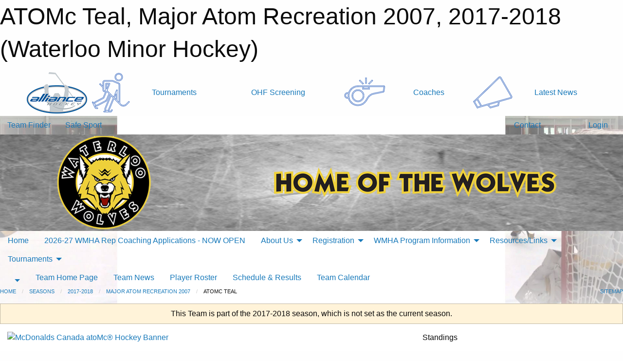

--- FILE ---
content_type: text/html; charset=utf-8
request_url: https://waterloominorhockey.com/Teams/3708/
body_size: 12213
content:


<!DOCTYPE html>

<html class="no-js" lang="en">
<head><meta charset="utf-8" /><meta http-equiv="x-ua-compatible" content="ie=edge" /><meta name="viewport" content="width=device-width, initial-scale=1.0" /><link rel="preconnect" href="https://cdnjs.cloudflare.com" /><link rel="dns-prefetch" href="https://cdnjs.cloudflare.com" /><link rel="preconnect" href="https://fonts.gstatic.com" /><link rel="dns-prefetch" href="https://fonts.gstatic.com" /><title>
	2017-2018 > Major Atom Recreation 2007 > ATOMc Teal (Waterloo Minor Hockey)
</title><link rel="stylesheet" href="https://fonts.googleapis.com/css2?family=Oswald&amp;family=Roboto&amp;family=Passion+One:wght@700&amp;display=swap" />

    <!-- Compressed CSS -->
    <link rel="stylesheet" href="https://cdnjs.cloudflare.com/ajax/libs/foundation/6.7.5/css/foundation.min.css" /><link rel="stylesheet" href="https://cdnjs.cloudflare.com/ajax/libs/motion-ui/2.0.3/motion-ui.css" />

    <!--load all styles -->
    
  <meta name="keywords" content="Waterloo,Minor,Hockey,AAA,A,MD,Wolves,RIM" /><meta name="description" content="The official home of the Waterloo Minor Hockey Association." />


<link rel="stylesheet" href="/assets/responsive/css/networks/alliance.min.css?v=2">
<link href='//fonts.googleapis.com/css?family=Yanone+Kaffeesatz:700|Open+Sans:800italic' rel='stylesheet' type='text/css'>

<style type="text/css" media="print">
    #alliance_banner {
        display: none;
    }
</style>

<style type="text/css">
 body { --D-color-rgb-primary: 17,17,17; --D-color-rgb-secondary: 238,208,58; --D-color-rgb-secondary-contrast: 0,0,0; --D-color-rgb-link: 17,17,17; --D-color-rgb-link-hover: 238,208,58; --D-color-rgb-content-link: 17,17,17; --D-color-rgb-content-link-hover: 238,208,58 }  body { --D-fonts-main: 'Roboto', sans-serif }  body { --D-fonts-headings: 'Oswald', sans-serif }  body { --D-fonts-bold: 'Passion One', cursive }  body { --D-wrapper-max-width: 1200px }  .sitecontainer { background-color: rgb(255,255,255); } @media screen and (min-width: 64em) {  .sitecontainer { background-attachment: fixed; background-image: url('/domains/waterloominorhockey.com/bg_page.jpg'); background-position: center top; background-repeat: no-repeat; background-size: cover; } }  .sitecontainer main .wrapper { background-color: rgba(255,255,255,1); }  .bottom-drawer .content { background-color: rgba(255,255,255,1); } #wid38 .row-masthead { background-color: #94979C } @media screen and (min-width: 64em) { #wid38 .row-masthead { background-image: url('/domains/waterloominorhockey.com/bg_header.jpg'); background-position: center center; background-repeat: no-repeat; background-size: cover } }
</style>
<link href="/Domains/waterloominorhockey.com/favicon.ico" rel="shortcut icon" /><link href="/assets/responsive/css/public.min.css?v=2025.07.27" type="text/css" rel="stylesheet" media="screen" /><link href="/Utils/Styles.aspx?ParentType=Team&amp;ParentID=3708&amp;Mode=Responsive&amp;Version=2025.12.12.12.17.19" type="text/css" rel="stylesheet" media="screen" /><script>var clicky_site_ids = clicky_site_ids || []; clicky_site_ids.push(66358078); var clicky_custom = {};</script>
<script async src="//static.getclicky.com/js"></script>
<script async src="//static.getclicky.com/inc/javascript/video/youtube.js"></script>
</head>
<body>
    
    
  <h1 class="hidden">ATOMc Teal, Major Atom Recreation 2007, 2017-2018 (Waterloo Minor Hockey)</h1>

    <form method="post" action="/Teams/3708/" id="frmMain">
<div class="aspNetHidden">
<input type="hidden" name="tlrk_ssm_TSSM" id="tlrk_ssm_TSSM" value="" />
<input type="hidden" name="tlrk_sm_TSM" id="tlrk_sm_TSM" value="" />
<input type="hidden" name="__EVENTTARGET" id="__EVENTTARGET" value="" />
<input type="hidden" name="__EVENTARGUMENT" id="__EVENTARGUMENT" value="" />
<input type="hidden" name="__VIEWSTATE" id="__VIEWSTATE" value="2OR43bCLK3VdSiNXn5dbo92u1NSgmYJWS4yeaaPucgQ7RuPBCl9ia3iwpkJbO5g1bgepfd8qlpU97tozJyN/FDGid+BXLsDgUTu7r0kvsL5Qt+Xju35TdVazOgyqKAT0t/[base64]/AszzCFim/lLnQL9sSoDrLzrCCGMRY9v4eeV7FZAdWOhETsuUmXFFus8w4EcH6CBs8cN7/SNUuqr05uzoyautbyT9Pbm0PIb2ngIHOplKA5IegNgpID/8mPxVaEssxz3Kt7RMnyXnngjzgzOQAwYwRYdwJMkmUmlirTN0lvXRvbaFGt6Gwn0wD4A==" />
</div>

<script type="text/javascript">
//<![CDATA[
var theForm = document.forms['frmMain'];
if (!theForm) {
    theForm = document.frmMain;
}
function __doPostBack(eventTarget, eventArgument) {
    if (!theForm.onsubmit || (theForm.onsubmit() != false)) {
        theForm.__EVENTTARGET.value = eventTarget;
        theForm.__EVENTARGUMENT.value = eventArgument;
        theForm.submit();
    }
}
//]]>
</script>


<script src="/WebResource.axd?d=pynGkmcFUV13He1Qd6_TZJzG4DBo6NMC5xOi7041e0P0aAjGiOmKe_agz2ekiOtXJOwa91AaupWriLmcwXbSKw2&amp;t=638883128380000000" type="text/javascript"></script>


<script src="https://ajax.aspnetcdn.com/ajax/4.5.2/1/MicrosoftAjax.js" type="text/javascript"></script>
<script src="https://ajax.aspnetcdn.com/ajax/4.5.2/1/MicrosoftAjaxWebForms.js" type="text/javascript"></script>
<script src="/assets/core/js/web/web.min.js?v=2025.07.27" type="text/javascript"></script>
<script src="https://d2i2wahzwrm1n5.cloudfront.net/ajaxz/2025.2.609/Common/Core.js" type="text/javascript"></script>
<script src="https://d2i2wahzwrm1n5.cloudfront.net/ajaxz/2025.2.609/Ajax/Ajax.js" type="text/javascript"></script>
<div class="aspNetHidden">

	<input type="hidden" name="__VIEWSTATEGENERATOR" id="__VIEWSTATEGENERATOR" value="CA0B0334" />
	<input type="hidden" name="__EVENTVALIDATION" id="__EVENTVALIDATION" value="CQ4oNnzG16L1mWyR2rrSlUNW0FxQfIGpQmaAM1YxDGkjX8w7wHw1Y3xPOdicpK3B0liTOcDIpetoxD4b8BQBRKkqzJtvD5o2cVb9qoMG8lMF51kkbJmZVsOv/QHuAwjX" />
</div>
        <script type="text/javascript">
//<![CDATA[
Sys.WebForms.PageRequestManager._initialize('ctl00$tlrk_sm', 'frmMain', ['tctl00$tlrk_ramSU','tlrk_ramSU'], [], [], 90, 'ctl00');
//]]>
</script>

        <!-- 2025.2.609.462 --><div id="tlrk_ramSU">
	<span id="tlrk_ram" style="display:none;"></span>
</div>
        




<div id="alliance_banner" style="position:relative; z-index: 1000;">
    <div class="grid-container">
        <div class="grid-x align-middle">
            <div class="cell shrink">
                <a href="http://www.alliancehockey.com/" target="_blank" title="Link to ALLIANCE HOCKEY Website" rel="noopener">
                    <img src="//mbswcdn.com/img/networks/alliance/top-bar/logo.png" class="alliance-logo" alt="ALLIANCE Logo" />
                </a>
            </div>
            <div class="cell auto text-center hide-for-large">
                <button class="dropdown button hollow secondary" style="margin: 0;" type="button" data-open="alliance_network_modal">ALLIANCE HOCKEY Digital Network</button>
            </div>
            <div class="cell auto show-for-large">
                <div class="grid-x align-middle align-justify alliance-links">
                    <div class="cell auto alliance-hover alliance-link text-center"><a class="" href="https://alliancehockey.com/Tournament-Listings/?utm_source=Alliance_Network&utm_medium=rss&utm_campaign=News" target="_blank" rel="noopener" title="Tournaments"><div class="grid-x align-middle"><div class="cell shrink icon"><img src="https://alliancehockey.com/public/images/common/galleries/Other Hockey Logos/Digital Network/tournamentsb.png" alt="Icon for Tournaments" /></div><div class="cell auto text-center">Tournaments</div></div></a></div><div class="cell auto alliance-hover alliance-link text-center"><a class="" href="https://ohf.on.ca/risk-management/ohf-vulnerable-sector-checks/?utm_source=Alliance_Network&utm_medium=rss&utm_campaign=OHF-SCREENING" target="_blank" rel="noopener" title="OHF Screening"><div class="grid-x align-middle"><div class="cell auto text-center">OHF Screening</div></div></a></div><div class="cell auto alliance-hover alliance-link text-center"><a class="" href="https://alliancehockey.com/Pages/6287/COACHES/?utm_source=Alliance_Network&utm_medium=rss&utm_campaign=Coaches" target="_blank" rel="noopener" title="Coaches"><div class="grid-x align-middle"><div class="cell shrink icon"><img src="https://alliancehockey.com/public/images/common/galleries/Other Hockey Logos/Digital Network/coachesb.png" alt="Icon for Coaches" /></div><div class="cell auto text-center">Coaches</div></div></a></div><div class="cell auto alliance-hover alliance-link text-center"><a class="" href="https://alliancehockey.com/Articles/?utm_source=Alliance_Network&utm_medium=rss&utm_campaign=News" target="_blank" rel="noopener" title="Latest News"><div class="grid-x align-middle"><div class="cell shrink icon"><img src="https://alliancehockey.com/public/images/common/galleries/Other Hockey Logos/Digital Network/newsb.png" alt="Icon for Latest News" /></div><div class="cell auto text-center">Latest News</div></div></a></div>
                </div>
            </div>
            <div class="cell shrink">
                <div class="grid-x small-up-4 large-up-2 text-center social-icons">
                    <div class="cell shrink"><a href="https://www.facebook.com/114981545258512" target="_blank" rel="noopener"><i class="fab fa-facebook-square" title="ALLIANCE Facebook Page"></i></a></div>
                    <div class="cell shrink"><a href="https://twitter.com/ALLIANCE_Hockey" target="_blank" rel="noopener"><i class="fab fa-square-x-twitter" title="ALLIANCE Twitter Account"></i></a></div>
                    <div class="cell shrink"><a href="https://www.youtube.com/@alliancehockey9365" target="_blank" rel="noopener"><i class="fab fa-youtube-square" title="ALLIANCE YouTube Channel"></i></a></div>
                    <div class="cell shrink"><a href="https://instagram.com/alliance_hockey" target="_blank" rel="noopener"><i class="fab fa-instagram-square" title="ALLIANCE Instagram Page"></i></a></div>
                </div>
            </div>
        </div>
    </div>
    <div class="large reveal" id="alliance_network_modal" data-reveal data-v-offset="0">
        <h3 class="h3">
            <img src="//mbswcdn.com/img/networks/alliance/top-bar/logo.png" class="alliance-logo" alt="ALLIANCE Logo" />
            ALLIANCE HOCKEY Digital Network
        </h3>
        <div class="stacked-for-small button-group hollow secondary expanded"><a class=" button modal-link" href="https://alliancehockey.com/Tournament-Listings/?utm_source=Alliance_Network&utm_medium=rss&utm_campaign=News" target="_blank" rel="noopener" title="Tournaments"><img src="https://alliancehockey.com/public/images/common/galleries/Other Hockey Logos/Digital Network/tournamentsb.png" alt="Icon for Tournaments" />Tournaments</a><a class=" no-img button modal-link" href="https://ohf.on.ca/risk-management/ohf-vulnerable-sector-checks/?utm_source=Alliance_Network&utm_medium=rss&utm_campaign=OHF-SCREENING" target="_blank" rel="noopener" title="OHF Screening">OHF Screening</a><a class=" button modal-link" href="https://alliancehockey.com/Pages/6287/COACHES/?utm_source=Alliance_Network&utm_medium=rss&utm_campaign=Coaches" target="_blank" rel="noopener" title="Coaches"><img src="https://alliancehockey.com/public/images/common/galleries/Other Hockey Logos/Digital Network/coachesb.png" alt="Icon for Coaches" />Coaches</a><a class=" button modal-link" href="https://alliancehockey.com/Articles/?utm_source=Alliance_Network&utm_medium=rss&utm_campaign=News" target="_blank" rel="noopener" title="Latest News"><img src="https://alliancehockey.com/public/images/common/galleries/Other Hockey Logos/Digital Network/newsb.png" alt="Icon for Latest News" />Latest News</a></div>
        <button class="close-button" data-close aria-label="Close modal" type="button">
            <span aria-hidden="true">&times;</span>
        </button>
    </div>
</div>





        
  <div class="sitecontainer"><div id="row35" class="row-outer  not-editable"><div class="row-inner"><div id="wid36"><div class="outer-top-bar"><div class="wrapper row-top-bar"><div class="grid-x grid-padding-x align-middle"><div class="cell shrink show-for-small-only"><div class="cell small-6" data-responsive-toggle="top_bar_links" data-hide-for="medium"><button title="Toggle Top Bar Links" class="menu-icon" type="button" data-toggle></button></div></div><div class="cell shrink"><a href="/Seasons/Current/">Team Finder</a></div><div class="cell shrink"><a href="/SafeSport/">Safe Sport</a></div><div class="cell shrink"><div class="grid-x grid-margin-x"><div class="cell auto"><a href="https://www.twitter.com/Waterloo_Wolves" target="_blank" rel="noopener"><i class="fab fa-x-twitter" title="Twitter"></i></a></div><div class="cell auto"><a href="https://instagram.com/wmhawolves" target="_blank" rel="noopener"><i class="fab fa-instagram" title="Instagram"></i></a></div></div></div><div class="cell auto show-for-medium"><ul class="menu align-right"><li><a href="/Contact/"><i class="fas fa-address-book" title="Contacts"></i>&nbsp;Contact</a></li><li><a href="/Search/"><i class="fas fa-search" title="Search"></i><span class="hide-for-medium">&nbsp;Search</span></a></li></ul></div><div class="cell auto medium-shrink text-right"><ul class="dropdown menu align-right" data-dropdown-menu><li><a href="/Account/Login/?ReturnUrl=%2fTeams%2f3708%2f" rel="nofollow"><i class="fas fa-sign-in-alt"></i>&nbsp;Login</a></li></ul></div></div><div id="top_bar_links" class="hide-for-medium" style="display:none;"><ul class="vertical menu"><li><a href="/Contact/"><i class="fas fa-address-book" title="Contacts"></i>&nbsp;Contact</a></li><li><a href="/Search/"><i class="fas fa-search" title="Search"></i><span class="hide-for-medium">&nbsp;Search</span></a></li></ul></div></div></div>
</div></div></div><header id="header" class="hide-for-print"><div id="row37" class="row-outer  not-editable"><div class="row-inner wrapper"><div id="wid38"><div class="cMain_ctl09-row-masthead row-masthead"><div class="grid-x align-middle text-center"><div class="cell small-4"><a href="/"><img class="contained-image" src="/domains/waterloominorhockey.com/logo.png" alt="Main Logo" /></a></div><div class="cell small-8"><img class="contained-image" src="/domains/waterloominorhockey.com/bg_header_content.png" alt="Banner Image" /></div></div></div>
</div><div id="wid39">
        <div class="cMain_ctl12-row-menu row-menu org-menu">
            
            <div class="grid-x align-middle">
                
                <nav class="cell auto">
                    <div class="title-bar" data-responsive-toggle="cMain_ctl12_menu" data-hide-for="large">
                        <div class="title-bar-left">
                            
                            <ul class="horizontal menu">
                                
                                <li><a href="/">Home</a></li>
                                
                                <li><a href="/Seasons/Current/">Team Finder</a></li>
                                
                            </ul>
                            
                        </div>
                        <div class="title-bar-right">
                            <div class="title-bar-title" data-toggle="cMain_ctl12_menu">Organization Menu&nbsp;<i class="fas fa-bars"></i></div>
                        </div>
                    </div>
                    <ul id="cMain_ctl12_menu" style="display: none;" class="vertical large-horizontal menu " data-responsive-menu="drilldown large-dropdown" data-back-button='<li class="js-drilldown-back"><a class="sh-menu-back"></a></li>'>
                        <li class="hover-nonfunction"><a href="/">Home</a></li><li class="hover-nonfunction highlight"><a href="/Forms/5689/2026-27_Rep_Coach_Application/"><i class="fab fa-wpforms"></i>2026-27 WMHA Rep Coaching Applications - NOW OPEN</a></li><li class="hover-nonfunction"><a>About Us</a><ul class="menu vertical nested"><li class="hover-nonfunction"><a href="/Pages/1002/Mission_and_Vision/">Mission &amp; Vision</a></li><li class="hover-nonfunction"><a href="/Staff/1003/">Executive &amp; Staff</a></li><li class="hover-nonfunction"><a>Rep Coaches</a><ul class="menu vertical nested"><li class="hover-nonfunction"><a href="/Categories/1028/Coaches/1143/">AAA</a></li><li class="hover-nonfunction"><a href="/Categories/1029/Coaches/1149/">AA/A</a></li><li class="hover-nonfunction"><a href="/Categories/1030/Coaches/1155/">BB &amp; MD</a></li></ul></li><li class="hover-nonfunction"><a>Select Coaches</a><ul class="menu vertical nested"><li class="hover-nonfunction"><a href="/Categories/1457/Coaches/3311/">Select Coaches</a></li></ul></li><li class="hover-nonfunction"><a>WMHA - Governance Documents</a><ul class="menu vertical nested"><li class="hover-nonfunction"><a href="/Libraries/45079/WMHA_ALLIANCE_HC_Policies_and_Guidelines/">WMHA Policies &amp; Procedures - Revised September 2024</a></li><li class="hover-nonfunction"><a href="/Libraries/45079/WMHA_ALLIANCE_HC_Policies_and_Guidelines/">WMHA ByLaws - revised September 2024</a></li></ul></li><li class="hover-nonfunction"><a href="/Manuals/47835/WMHA_Manual_of_Operations/">WMHA Manual of Operations</a></li><li class="hover-nonfunction"><a href="/Pages/1172/Waterloo_Hockey_Wall_of_Fame_/">Waterloo Hockey &quot;Wall of Fame&quot;</a></li><li class="hover-nonfunction"><a href="/Pages/1176/Harry_Manowski_Award/">Harry Manowski Award</a></li><li class="hover-nonfunction"><a href="/Pages/32412/Office_Info/">Office Info</a></li><li class="hover-nonfunction"><a href="/Contact/1005/">Contact Us</a></li></ul></li><li class="hover-nonfunction"><a>Registration</a><ul class="menu vertical nested"><li class="hover-nonfunction"><a href="/Pages/45569/2025-26_Registration_Information/">2025-26 Registration Information</a></li><li class="hover-nonfunction"><a href="/Pages/45574/2025-26_Fall_Registration_and_Tryouts_/">2025-26 Fall Registration &amp; Tryouts!</a></li><li class="hover-nonfunction"><a href="/Pages/45550/2025-26_Registration_Rates/">2025-26 Registration Rates</a></li><li class="hover-nonfunction"><a href="/Forms/5616/GOALIES_-_Body_Checking_Clinic_Registration_Sept_23rd/"><i class="fab fa-wpforms"></i>GOALIES - BODY CHECKING CLINIC REGISTRATION SEPT 23rd</a></li><li class="hover-nonfunction"><a href="/Forms/5639/SKATERS_-_Body_Checking_Clinic_Registration_Sept_23rd/"><i class="fab fa-wpforms"></i>SKATERS - BODY CHECKING CLINIC REGISTRATION SEPT 23rd</a></li><li class="hover-nonfunction"><a href="/Forms/5628/GOALIES_-_Body_Checking_Clinic_Registration_Sept_26th/"><i class="fab fa-wpforms"></i>GOALIES - BODY CHECKING CLINIC REGISTRATION SEPT 26th</a></li><li class="hover-nonfunction"><a href="/Forms/5649/SKATERS_-_Body_Checking_Clinic_Registration_Sept_26th/"><i class="fab fa-wpforms"></i>SKATERS - BODY CHECKING CLINIC REGISTRATION SEPT 26th</a></li><li class="hover-nonfunction"><a href="https://page.spordle.com/waterloo-minor-hockey-association/participant/1f030d80-5bab-64e0-9974-06ee120d0117" target="_blank" rel="noopener"><i class="fa fa-external-link-alt"></i>LINK to 2025-26 Registration Portal</a></li><li class="hover-nonfunction"><a href="/Pages/45054/AGE_REFERENCE_CHART_-_2025-26_SEASON/">AGE REFERENCE CHART - 2025-26 SEASON</a></li><li class="hover-nonfunction"><a href="/Pages/18776/Fee_Assistance/">Fee Assistance</a></li></ul></li><li class="hover-nonfunction"><a>WMHA Program Information</a><ul class="menu vertical nested"><li class="hover-nonfunction"><a href="/Pages/45610/Our_Programming/">Our Programming</a></li><li class="hover-nonfunction"><a>Initiation Program - General Information </a><ul class="menu vertical nested"><li class="hover-nonfunction"><a href="/Pages/42406/Welcome_Back/">Welcome Back</a></li><li class="hover-nonfunction"><a href="/Pages/42042/Initiation_Program_-_Welcome_to_the_Pack_/">Initiation Program - Welcome to the Pack!!</a></li><li class="hover-nonfunction"><a href="/Pages/42044/FAQ_-_For_Hockey_Players/">FAQ - For Hockey Players</a></li><li class="hover-nonfunction"><a href="https://www.ohf.on.ca/players/seasonal-structure/u7-player-pathway/" target="_blank" rel="noopener"><i class="fa fa-external-link-alt"></i>U7 Player Pathway</a></li></ul></li><li class="hover-nonfunction"><a>U9 Transitional Program - General Information</a><ul class="menu vertical nested"><li class="hover-nonfunction"><a href="/Pages/42046/U9_-_Leaders_of_the_Pack_/">U9 - Leaders of the Pack!</a></li><li class="hover-nonfunction"><a href="/Pages/42047/U9_-_LET_S_GO_/">U9 - LET&#39;S GO!</a></li><li class="hover-nonfunction"><a href="https://www.ohf.on.ca/players/seasonal-structure/u9-player-pathway/" target="_blank" rel="noopener"><i class="fa fa-external-link-alt"></i>U9 Player Pathway</a></li></ul></li><li class="hover-nonfunction"><a>HL Program - General Information</a><ul class="menu vertical nested"><li class="hover-nonfunction"><a href="/Pages/42029/HL_Program_-_General_Information/">HL Program - General Information</a></li><li class="hover-nonfunction"><a href="/Forms/5756/Goaltender_Training_-_Dan_Forrest_Goaltending/"><i class="fab fa-wpforms"></i>HL Goaltender Development Session Registration</a></li><li class="hover-nonfunction"><a>WMHA House League - Additional Information </a><ul class="menu vertical nested"><li class="hover-nonfunction"><a href="/Pages/39510/Tentative_Practice_Game_Days/">Tentative Practice/Game Days</a></li><li class="hover-nonfunction"><a href="/Forms/1602/Goalie_Equipment_Request/"><i class="fab fa-wpforms"></i>Goalie Equipment Request</a></li><li class="hover-nonfunction"><a href="/Secure/Documents//Administrator/Select_Guidelines_-_FINAL_UPDATE_AUGUST_2024_(002).docx" target="_blank" rel="noopener"><i class="fa fa-file-word"></i>Select Guidelines</a></li><li class="hover-nonfunction"><a href="/Libraries/42557/Select_Information_-_2024-25_Season/">Select Information - Parents &amp; Coaches</a></li></ul></li></ul></li><li class="hover-nonfunction"><a>Representative Program - General Information</a><ul class="menu vertical nested"><li class="hover-nonfunction"><a href="/Pages/42028/Representative_Program_-_General_Information/">Representative Program - General Information</a></li><li class="hover-nonfunction"><a href="/Public/Documents/Rep_Fees_-_2025-26.pdf" target="_blank" rel="noopener"><i class="fa fa-file-pdf"></i>2025-26 Representative Fees</a></li><li class="hover-nonfunction"><a>Representative Program - Additional Information </a><ul class="menu vertical nested"><li class="hover-nonfunction"><a href="https://alliancehockey.com/Leagues/1000/Pavilion_(AAA)" target="_blank" rel="noopener"><i class="fa fa-external-link-alt"></i>ALLIANCE Pavilion AAA League</a></li><li class="hover-nonfunction"><a href="https://alliancehockey.com/Leagues/1001/Seeded_(AA_A)" target="_blank" rel="noopener"><i class="fa fa-external-link-alt"></i>ALLIANCE Seeded AA/A League</a></li></ul></li></ul></li><li class="hover-nonfunction"><a href="https://waterloominorhockey.com/Teams/5746/">Welcome League</a></li><li class="hover-nonfunction"><a href="/Pages/30118/Equipment_Requirements/">Equipment Requirements</a></li></ul></li><li class="hover-nonfunction"><a>Resources/Links</a><ul class="menu vertical nested"><li class="hover-nonfunction"><a href="/Libraries/45509/Parents_Resources_and_Links/">Parents&#39; Resource Library &amp; Links</a></li><li class="hover-nonfunction"><a href="/Libraries/39633/Coaches_Resources_and_Links/">Coaches&#39; Resource Library &amp; Links</a></li><li class="hover-nonfunction"><a href="/Libraries/45506/Trainers_Resources_and_Links/">Trainers&#39; Resource Library &amp; Links</a></li><li class="hover-nonfunction"><a href="/Libraries/45525/Managers_Resources_and_Links/">Manager&#39;s Resource Library &amp; Links</a></li><li class="hover-nonfunction"><a>Officials&#39; Resources &amp; Links</a><ul class="menu vertical nested"><li class="hover-nonfunction"><a href="/Libraries/3313/Referees_and_Timekeepers_Resources_and_Links/">Officials&#39; Resources &amp; Links</a></li><li class="hover-nonfunction"><a href="/Pages/1161/Referee_-_Application_Information_/">Referee - Application Information </a></li><li class="hover-nonfunction"><a href="/Pages/36731/Timekeepers_-_Application_Information_/">Timekeepers - Application Information </a></li></ul></li><li class="hover-nonfunction"><a href="/Libraries/45995/Volunteer_Resources_and_Links/">Volunteer Resources &amp; Links</a></li><li class="hover-nonfunction"><a href="/Libraries/45079/WMHA_ALLIANCE_HC_Policies_and_Guidelines/">WMHA/ALLIANCE/HC Policies &amp; Guidelines</a></li></ul></li><li class="hover-nonfunction"><a>Tournaments</a><ul class="menu vertical nested"><li class="hover-nonfunction"><a href="/Tournaments/6055/THE_Memorial_AA_and_A_Tournament/">Waterloo Memorial AA &amp; A Tournament (Nov 14-16)</a></li><li class="hover-nonfunction"><a href="/Tournaments/6046/Gold_Puck_AAA_Tournament/">Gold Puck AAA Tournament (Dec 12-14)</a></li><li class="hover-nonfunction"><a href="/Tournaments/5998/Waterloo_Wolves_Howlin_Puck_Christmas_Tournament/">WHL Howlin&#39; Puck Christmas Tournament (Dec 27-29)</a></li><li class="hover-nonfunction"><a href="/Tournaments/5632/2024-2025_HL_Year_End_Championship_Weekend/">HL Year End Championship Weekend (Mar 20-22)</a></li></ul></li>
                    </ul>
                </nav>
            </div>
            
        </div>
        </div><div id="wid40">
<div class="cMain_ctl15-row-menu row-menu">
    <div class="grid-x align-middle">
        
        <div class="cell shrink show-for-large">
            <button class="dropdown button clear" style="margin: 0;" type="button" data-toggle="cMain_ctl15_league_dropdown"></button>
        </div>
        
        <nav class="cell auto">
            <div class="title-bar" data-responsive-toggle="cMain_ctl15_menu" data-hide-for="large">
                <div class="title-bar-left flex-child-shrink">
                    <div class="grid-x align-middle">
                        
                        <div class="cell shrink">
                            <button class="dropdown button clear" style="margin: 0;" type="button" data-open="cMain_ctl15_league_modal"></button>
                        </div>
                        
                    </div>
                </div>
                <div class="title-bar-right flex-child-grow">
                    <div class="grid-x align-middle">
                        <div class="cell auto"></div>
                        
                        <div class="cell shrink">
                            <div class="title-bar-title" data-toggle="cMain_ctl15_menu">ATOMc Teal Menu&nbsp;<i class="fas fa-bars"></i></div>
                        </div>
                    </div>
                </div>
            </div>
            <ul id="cMain_ctl15_menu" style="display: none;" class="vertical large-horizontal menu " data-responsive-menu="drilldown large-dropdown" data-back-button='<li class="js-drilldown-back"><a class="sh-menu-back"></a></li>'>
                <li><a href="/Teams/3708/">Team Home Page</a></li><li><a href="/Teams/3708/Articles/">Team News</a></li><li><a href="/Teams/3708/Players/">Player Roster</a></li><li><a href="/Teams/3708/Schedule/">Schedule & Results</a></li><li><a href="/Teams/3708/Calendar/">Team Calendar</a></li>
            </ul>
        </nav>
        
    </div>
    
    <div class="dropdown-pane" id="cMain_ctl15_league_dropdown" data-dropdown data-close-on-click="true" style="width: 600px;">
        <div class="grid-x grid-padding-x grid-padding-y">
            <div class="cell medium-5">
                <ul class="menu vertical">
                    <li><a href="/Leagues/3703/">League Home Page</a></li><li><a href="/Leagues/3703/Articles/">League News</a></li><li><a href="/Leagues/3703/Schedule/">Schedule & Results</a></li><li><a href="/Leagues/3703/Standings/">League Standings</a></li><li><a href="/Leagues/3703/Calendar/">League Calendar</a></li>
                </ul>
            </div>
            <div class="cell medium-7">
            
                <h5 class="h5">Team Websites</h5>
                <hr />
                <div class="grid-x text-center small-up-2 site-list">
                    
                    <div class="cell"><a href="/Teams/3704/">ATOMc Black</a></div>
                    
                    <div class="cell"><a href="/Teams/3706/">ATOMc Blue</a></div>
                    
                    <div class="cell"><a href="/Teams/3705/">ATOMc Orange</a></div>
                    
                    <div class="cell"><a href="/Teams/3707/">ATOMc Red</a></div>
                    
                    <div class="cell current">ATOMc Teal</div>
                    
                    <div class="cell"><a href="/Teams/3709/">ATOMc Yellow</a></div>
                    
                </div>
            
            </div>
        </div>
    </div>
    <div class="large reveal cMain_ctl15-row-menu-reveal row-menu-reveal" id="cMain_ctl15_league_modal" data-reveal>
        <h3 class="h3">Major Atom Recreation 2007</h3>
        <hr />
        <div class="grid-x grid-padding-x grid-padding-y">
            <div class="cell medium-5">
                <ul class="menu vertical">
                    <li><a href="/Leagues/3703/">League Home Page</a></li><li><a href="/Leagues/3703/Articles/">League News</a></li><li><a href="/Leagues/3703/Schedule/">Schedule & Results</a></li><li><a href="/Leagues/3703/Standings/">League Standings</a></li><li><a href="/Leagues/3703/Calendar/">League Calendar</a></li>
                </ul>
            </div>
            <div class="cell medium-7">
            
                <h5 class="h5">Team Websites</h5>
                <hr />
                <div class="grid-x text-center small-up-2 site-list">
                    
                    <div class="cell"><a href="/Teams/3704/">ATOMc Black</a></div>
                    
                    <div class="cell"><a href="/Teams/3706/">ATOMc Blue</a></div>
                    
                    <div class="cell"><a href="/Teams/3705/">ATOMc Orange</a></div>
                    
                    <div class="cell"><a href="/Teams/3707/">ATOMc Red</a></div>
                    
                    <div class="cell current">ATOMc Teal</div>
                    
                    <div class="cell"><a href="/Teams/3709/">ATOMc Yellow</a></div>
                    
                </div>
            
            </div>
        </div>
        <button class="close-button" data-close aria-label="Close modal" type="button">
            <span aria-hidden="true">&times;</span>
        </button>
    </div>
    
</div>
</div></div></div><div id="row41" class="row-outer  not-editable"><div class="row-inner wrapper"><div id="wid42">
</div></div></div><div id="row43" class="row-outer  not-editable"><div class="row-inner wrapper"><div id="wid44">
<div class="cMain_ctl25-row-breadcrumb row-breadcrumb">
    <div class="grid-x"><div class="cell auto"><nav aria-label="You are here:" role="navigation"><ul class="breadcrumbs"><li><a href="/" title="Main Home Page">Home</a></li><li><a href="/Seasons/" title="List of seasons">Seasons</a></li><li><a href="/Seasons/3678/" title="Season details for 2017-2018">2017-2018</a></li><li><a href="/Leagues/3703/" title="Major Atom Recreation 2007 Home Page">Major Atom Recreation 2007</a></li><li>ATOMc Teal</li></ul></nav></div><div class="cell shrink"><ul class="breadcrumbs"><li><a href="/Sitemap/" title="Go to the sitemap page for this website"><i class="fas fa-sitemap"></i><span class="show-for-large">&nbsp;Sitemap</span></a></li></ul></div></div>
</div>
</div></div></div></header><main id="main"><div class="wrapper"><div id="row50" class="row-outer"><div class="row-inner"><div id="wid51"></div></div></div><div id="row45" class="row-outer  not-editable"><div class="row-inner"><div id="wid46">
<div class="cMain_ctl37-outer widget">
    <div class="callout small warning text-center">This Team is part of the 2017-2018 season, which is not set as the current season.</div>
</div>
</div></div></div><div id="row1" class="row-outer"><div class="row-inner"><div id="wid2"></div></div></div><div id="row54" class="row-outer"><div class="row-inner"><div id="wid55"></div></div></div><div id="row3" class="row-outer"><div class="row-inner"><div class="grid-x grid-padding-x"><div id="row3col4" class="cell small-12 medium-7 large-8 "><div id="wid6"></div><div id="wid7"></div><div id="wid8">
<div class="cMain_ctl60-outer widget">
    <div id="cMain_ctl60_banners_list" class="banners_list"><div class="banner_slide"><div class="atomc_hc_banner_2"><a href="http://www.teamsales.ca/custom/redirect_atomc.php?assoc_number=46&type=2&isp=mbsportsweb" rel="noopener" target="_blank" onclick="Track('Banner: AtoMc');"><img src="//www.teamsales.ca/custom/builder/leader_banner.jpg?who=46&isp=mbsportsweb" alt="McDonalds Canada atoMc® Hockey Banner" style="width: 100%; max-width:728px; max-height: 90px; min-height: 60px;" /></a></div></div></div>
</div>
</div><div id="wid9"></div><div id="wid10">
<div class="cMain_ctl66-outer widget">
    <div class="carousel-row-wrapper"><div class="cMain_ctl66-carousel-row carousel-row news latest"><div class="carousel-item"><div class="grid-x align-middle header"><div class="cell shrink hide-for-small-only slantedtitle"><span>Latest<br />News</span></div><div class="cell auto"><div class="title font-heading"><a href="/Teams/3708/Articles/25287/Major_Atom_House_League_Photo_Day/" title="read more of this item" rel="nofollow">Major Atom House League Photo Day</a></div><div class="author"><div> <span class="show-for-medium">Submitted</span> By Steve Muncan on Oct 20, 2017 (302 views)</div></div></div></div><div class="content" style="background-image: url('/public/images/common/2014_Wolves_Logo.png');"><div class="outer"><div class="inner grid-y" style="background-image: url('/public/images/common/2014_Wolves_Logo.png');"><div class="cell auto"></div><div class="cell shrink overlay"><div class="synopsis">SATURDAY, NOVEMBER 11, 2017

ATOMc Teal @ 6:30 AM - Albert McCormick Arena

*** players should be dressed and ready for photos by the time listed above ***
</div></div></div></div></div></div></div></div>
</div>
</div><div id="wid11"></div><div id="wid12"></div><div id="wid13"></div><div id="wid14"></div></div><div id="row3col5" class="cell small-12 medium-5 large-4 "><div id="wid15"></div><div id="wid16">
<div class="cMain_ctl86-outer widget">
<div class="heading-4-wrapper"><div class="heading-4"><span class="pre"></span><span class="text">Standings</span><span class="suf"></span></div></div><a style="margin: 1rem 0 2rem 0;" class="button expanded themed standings" href="/Leagues/3703/Standings/">View Full Standings</a>
</div>


<script type="text/javascript">
    function show_mini_standings(ID,name) {
        var appStandingsWrappers = document.getElementsByClassName(".app-standings");
        for (var i = 0; i < appStandingsWrappers.length; i++) { appStandingsWrappers[i].style.display = "none";  }
        document.getElementById("app-standings-" + ID).style.display = "block";
        document.getElementById("app-standings-chooser-button").textContent = name;
    }
</script></div><div id="wid17"></div><div id="wid18"></div><div id="wid19">
<div class="cMain_ctl95-outer widget">
<div class="heading-4-wrapper"><div class="heading-4"><span class="pre"></span><span class="text">Team Record</span><span class="suf"></span></div></div><div class="record-container content-block text-center"><div class="record" data-sh-created="12:07 PM"><a href="/Teams/3708/RecordDetails/" title="View Record Details">11 - 5 - 5</a></div><div class="season">2017-2018</div></div>
</div>
</div><div id="wid20">
<div class="cMain_ctl98-outer widget">
    <div class="callout large text-center">No upcoming games scheduled.</div>
</div>
</div><div id="wid21"></div><div id="wid22"></div><div id="wid23"></div></div></div></div></div><div id="row24" class="row-outer"><div class="row-inner"><div id="wid25"></div></div></div><div id="row26" class="row-outer"><div class="row-inner"><div class="grid-x grid-padding-x"><div id="row26col27" class="cell small-12 medium-7 large-8 "><div id="wid29">
<div class="cMain_ctl121-outer widget">
    <div class="heading-1-wrapper"><div class="heading-1"><div class="grid-x align-middle"><div class="cell auto"><span class="pre"></span><span class="text">Up Next</span><span class="suf"></span></div><div class="cell shrink"><a href="/Teams/3708/Calendar/">Full Calendar</a></div></div></div></div><div class="month home" data-sh-created="12:07 PM"><div class="week"><a id="Jan-22-2026" onclick="show_day_cMain_ctl121('Jan-22-2026')" class="day today">Today<div class="caldots"><div class="caldot">0 events</div></div></a><a id="Jan-23-2026" onclick="show_day_cMain_ctl121('Jan-23-2026')" class="day">Fri<div class="caldots"><div class="caldot">0 events</div></div></a><a id="Jan-24-2026" onclick="show_day_cMain_ctl121('Jan-24-2026')" class="day">Sat<div class="caldots"><div class="caldot">0 events</div></div></a><a id="Jan-25-2026" onclick="show_day_cMain_ctl121('Jan-25-2026')" class="day show-for-large">Sun<div class="caldots"><div class="caldot">0 events</div></div></a><a id="Jan-26-2026" onclick="show_day_cMain_ctl121('Jan-26-2026')" class="day show-for-large">Mon<div class="caldots"><div class="caldot">0 events</div></div></a></div></div><div class="cal-items home"><div class="day-details today" id="day-Jan-22-2026"><div class="empty">No events for Thu, Jan 22, 2026</div></div><div class="day-details " id="day-Jan-23-2026"><div class="empty">No events for Fri, Jan 23, 2026</div></div><div class="day-details " id="day-Jan-24-2026"><div class="empty">No events for Sat, Jan 24, 2026</div></div><div class="day-details " id="day-Jan-25-2026"><div class="empty">No events for Sun, Jan 25, 2026</div></div><div class="day-details " id="day-Jan-26-2026"><div class="empty">No events for Mon, Jan 26, 2026</div></div></div>
</div>

<script type="text/javascript">

    function show_day_cMain_ctl121(date) { var cell = $(".cMain_ctl121-outer #" + date); if (cell.length) { $(".cMain_ctl121-outer .day").removeClass("selected"); $(".cMain_ctl121-outer .day-details").removeClass("selected"); cell.addClass("selected"); $(".cMain_ctl121-outer .day-details").hide(); $(".cMain_ctl121-outer #day-" + date).addClass("selected").show(); } }

</script>


</div></div><div id="row26col28" class="cell small-12 medium-5 large-4 "><div id="wid30">
<div class="cMain_ctl126-outer widget">
<div class="heading-5-wrapper"><div class="heading-5"><span class="pre"></span><span class="text">Follow Us:</span><span class="suf"></span></div></div><div class="social-links"><ul class="tabs" data-tabs id="social-tabs"><li class="tabs-title is-active"><a href="#cMain_ctl126pnl_twitter"><i class="fab fa-4x fa-x-twitter"></i></a></li></ul><div class="tabs-content" data-tabs-content="social-tabs"><div class="tabs-panel is-active" id="cMain_ctl126pnl_twitter"><div style="height: 500px;"><a class="twitter-timeline" data-height="500"  data-chrome="noheader transparent" href="https://twitter.com/Waterloo_Wolves">Posts by Waterloo_Wolves</a><script async src="https://platform.twitter.com/widgets.js" charset="utf-8"></script></div></div></div></div>
</div>
</div><div id="wid31"></div></div></div></div></div><div id="row32" class="row-outer"><div class="row-inner"><div id="wid33"></div><div id="wid34"></div></div></div><div id="row52" class="row-outer"><div class="row-inner"><div id="wid53"></div></div></div></div></main><footer id="footer" class="hide-for-print"><div id="row47" class="row-outer  not-editable"><div class="row-inner wrapper"><div id="wid48">
    <div class="cMain_ctl151-row-footer row-footer">
        <div class="grid-x"><div class="cell medium-6"><div class="sportsheadz"><div class="grid-x"><div class="cell small-6 text-center sh-logo"><a href="/Teams/3708/App/" rel="noopener" title="More information about the Sportsheadz App"><img src="https://mbswcdn.com/img/sportsheadz/go-mobile.png" alt="Sportsheadz Go Mobile!" /></a></div><div class="cell small-6"><h3>Get Mobile!</h3><p>Download our mobile app to stay up to date on all the latest scores, stats, and schedules</p><div class="app-store-links"><div class="cell"><a href="/Teams/3708/App/" rel="noopener" title="More information about the Sportsheadz App"><img src="https://mbswcdn.com/img/sportsheadz/appstorebadge-300x102.png" alt="Apple App Store" /></a></div><div class="cell"><a href="/Teams/3708/App/" rel="noopener" title="More information about the Sportsheadz App"><img src="https://mbswcdn.com/img/sportsheadz/google-play-badge-1-300x92.png" alt="Google Play Store" /></a></div></div></div></div></div></div><div class="cell medium-6"><div class="contact"><h3>Contact Us</h3>Visit our <a href="/Contact">Contact</a> page for more contact details.</div></div></div><div class="grid-x grid-padding-x grid-padding-y align-middle text-center"><div class="cell small-12"><div class="org"><span></span></div><div class="site"><span>2017-2018 Major Atom Recreation 2007 - ATOMc Teal</span></div></div></div>
    </div>
</div><div id="wid49">

<div class="cMain_ctl154-outer">
    <div class="row-footer-terms">
        <div class="grid-x grid-padding-x grid-padding-y">
            <div class="cell">
                <ul class="menu align-center">
                    <li><a href="https://mail.mbsportsweb.ca/" rel="nofollow">Webmail</a></li>
                    <li id="cMain_ctl154_li_safesport"><a href="/SafeSport/">Safe Sport</a></li>
                    <li><a href="/Privacy-Policy/">Privacy Policy</a></li>
                    <li><a href="/Terms-Of-Use/">Terms of Use</a></li>
                    <li><a href="/Help/">Website Help</a></li>
                    <li><a href="/Sitemap/">Sitemap</a></li>
                    <li><a href="/Contact/">Contact</a></li>
                    <li><a href="/Subscribe/">Subscribe</a></li>
                </ul>
            </div>
        </div>
    </div>
</div>
</div></div></div></footer></div>
  
  
  

        
        
        <input type="hidden" name="ctl00$hfCmd" id="hfCmd" />
        <script type="text/javascript">
            //<![CDATA[
            function get_HFID() { return "hfCmd"; }
            function toggleBio(eLink, eBio) { if (document.getElementById(eBio).style.display == 'none') { document.getElementById(eLink).innerHTML = 'Hide Bio'; document.getElementById(eBio).style.display = 'block'; } else { document.getElementById(eLink).innerHTML = 'Show Bio'; document.getElementById(eBio).style.display = 'none'; } }
            function get_WinHeight() { var h = (typeof window.innerHeight != 'undefined' ? window.innerHeight : document.body.offsetHeight); return h; }
            function get_WinWidth() { var w = (typeof window.innerWidth != 'undefined' ? window.innerWidth : document.body.offsetWidth); return w; }
            function StopPropagation(e) { e.cancelBubble = true; if (e.stopPropagation) { e.stopPropagation(); } }
            function set_cmd(n) { var t = $get(get_HFID()); t.value = n, __doPostBack(get_HFID(), "") }
            function set_cookie(n, t, i) { var r = new Date; r.setDate(r.getDate() + i), document.cookie = n + "=" + escape(t) + ";expires=" + r.toUTCString() + ";path=/;SameSite=Strict"; }
            function get_cookie(n) { var t, i; if (document.cookie.length > 0) { t = document.cookie.indexOf(n + "="); if (t != -1) return t = t + n.length + 1, i = document.cookie.indexOf(";", t), i == -1 && (i = document.cookie.length), unescape(document.cookie.substring(t, i)) } return "" }
            function Track(goal_name) { if (typeof (clicky) != "undefined") { clicky.goal(goal_name); } }
                //]]>
        </script>
    

<script type="text/javascript">
//<![CDATA[
window.__TsmHiddenField = $get('tlrk_sm_TSM');Sys.Application.add_init(function() {
    $create(Telerik.Web.UI.RadAjaxManager, {"_updatePanels":"","ajaxSettings":[],"clientEvents":{OnRequestStart:"",OnResponseEnd:""},"defaultLoadingPanelID":"","enableAJAX":true,"enableHistory":false,"links":[],"styles":[],"uniqueID":"ctl00$tlrk_ram","updatePanelsRenderMode":0}, null, null, $get("tlrk_ram"));
});
//]]>
</script>
</form>

    <script src="https://cdnjs.cloudflare.com/ajax/libs/jquery/3.6.0/jquery.min.js"></script>
    <script src="https://cdnjs.cloudflare.com/ajax/libs/what-input/5.2.12/what-input.min.js"></script>
    <!-- Compressed JavaScript -->
    <script src="https://cdnjs.cloudflare.com/ajax/libs/foundation/6.7.5/js/foundation.min.js"></script>
    <!-- Slick Carousel Compressed JavaScript -->
    <script src="/assets/responsive/js/slick.min.js?v=2025.07.27"></script>

    <script>
        $(document).foundation();

        $(".sh-menu-back").each(function () {
            var backTxt = $(this).parent().closest(".is-drilldown-submenu-parent").find("> a").text();
            $(this).text(backTxt);
        });

        $(".hover-nonfunction").on("mouseenter", function () { $(this).addClass("hover"); });
        $(".hover-nonfunction").on("mouseleave", function () { $(this).removeClass("hover"); });
        $(".hover-function").on("mouseenter touchstart", function () { $(this).addClass("hover"); setTimeout(function () { $(".hover-function.hover .hover-function-links").css("pointer-events", "auto"); }, 100); });
        $(".hover-function").on("mouseleave touchmove", function () { $(".hover-function.hover .hover-function-links").css("pointer-events", "none"); $(this).removeClass("hover"); });

        function filteritems(containerid, item_css, css_to_show) {
            if (css_to_show == "") {
                $("#" + containerid + " ." + item_css).fadeIn();
            } else {
                $("#" + containerid + " ." + item_css).hide();
                $("#" + containerid + " ." + item_css + "." + css_to_show).fadeIn();
            }
        }

    </script>

    <script> show_day_cMain_ctl121('Jan-22-2026')</script>

    <script type="text/javascript">
 var alt_title = $("h1.hidden").html(); if(alt_title != "") { clicky_custom.title = alt_title; }
</script>


    

<script defer src="https://static.cloudflareinsights.com/beacon.min.js/vcd15cbe7772f49c399c6a5babf22c1241717689176015" integrity="sha512-ZpsOmlRQV6y907TI0dKBHq9Md29nnaEIPlkf84rnaERnq6zvWvPUqr2ft8M1aS28oN72PdrCzSjY4U6VaAw1EQ==" data-cf-beacon='{"version":"2024.11.0","token":"d75fa08b46634b0c8ce5c54fbd589d5e","r":1,"server_timing":{"name":{"cfCacheStatus":true,"cfEdge":true,"cfExtPri":true,"cfL4":true,"cfOrigin":true,"cfSpeedBrain":true},"location_startswith":null}}' crossorigin="anonymous"></script>
</body>
</html>
